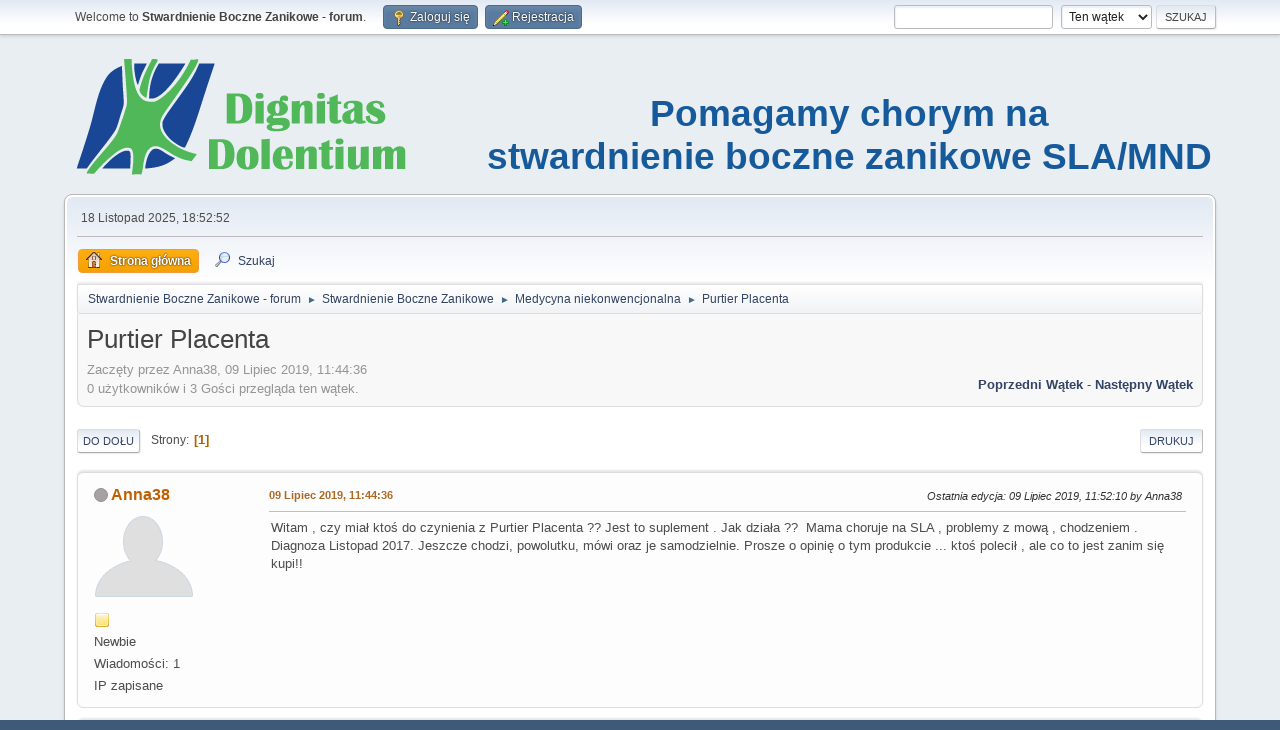

--- FILE ---
content_type: text/html; charset=UTF-8
request_url: https://mnd.pl/forum/index.php/topic,9726.msg50595.html?PHPSESSID=e1f30e060ccc2e8ae953344e37b3e144
body_size: 61343
content:
<!DOCTYPE html>
<html lang="pl-PL">
<head>
	<meta charset="UTF-8">
	<link rel="stylesheet" href="https://mnd.pl/forum/Themes/default/css/minified_a0230f653326c14d0906aaaffcb20332.css?smf216_1753110384">
	<style>
	img.avatar { max-width: 100px !important; max-height: 150px !important; }
	
	.postarea .bbc_img, .list_posts .bbc_img, .post .inner .bbc_img, form#reported_posts .bbc_img, #preview_body .bbc_img { max-width: min(100%,800px); }
	
	</style>
	<script>
		var smf_theme_url = "https://mnd.pl/forum/Themes/default";
		var smf_default_theme_url = "https://mnd.pl/forum/Themes/default";
		var smf_images_url = "https://mnd.pl/forum/Themes/default/images";
		var smf_smileys_url = "https://mnd.pl/forum/Smileys";
		var smf_smiley_sets = "classic,LightB,aaron,akyhne,fugue,alienine,default";
		var smf_smiley_sets_default = "classic";
		var smf_avatars_url = "https://mnd.pl/forum/avatars";
		var smf_scripturl = "https://mnd.pl/forum/index.php?PHPSESSID=e1f30e060ccc2e8ae953344e37b3e144&amp;";
		var smf_iso_case_folding = false;
		var smf_charset = "UTF-8";
		var smf_session_id = "79989bcd8abc56911a49b599ecbc5aa9";
		var smf_session_var = "cc0bdb33be3";
		var smf_member_id = 0;
		var ajax_notification_text = 'Ładowanie...';
		var help_popup_heading_text = 'Zagubiłeś się? Pozwól mi wyjaśnić:';
		var banned_text = 'Przepraszamy Gość, zostałeś zbanowany na tym forum!';
		var smf_txt_expand = 'Rozwiń';
		var smf_txt_shrink = 'Zwiń';
		var smf_collapseAlt = 'Ukryj';
		var smf_expandAlt = 'Pokaż';
		var smf_quote_expand = false;
		var allow_xhjr_credentials = false;
	</script>
	<script src="https://ajax.googleapis.com/ajax/libs/jquery/3.6.3/jquery.min.js"></script>
	<script src="https://mnd.pl/forum/Themes/default/scripts/jquery.sceditor.bbcode.min.js?smf216_1753110384"></script>
	<script src="https://mnd.pl/forum/Themes/default/scripts/minified_aac8bf015985ae78de91aebb92fa9b0d.js?smf216_1753110384"></script>
	<script src="https://mnd.pl/forum/Themes/default/scripts/minified_dffe637d1b474ace3ff9727e27605f2f.js?smf216_1753110384" defer></script>
	<script>
		var smf_smileys_url = 'https://mnd.pl/forum/Smileys/classic';
		var bbc_quote_from = 'Cytat';
		var bbc_quote = 'Cytat';
		var bbc_search_on = 'w';
	var smf_you_sure ='Na pewno chcesz to zrobić?';
	</script>
	<title>Purtier Placenta </title>
	<meta name="viewport" content="width=device-width, initial-scale=1">
	<meta property="og:site_name" content="Stwardnienie Boczne Zanikowe - forum">
	<meta property="og:title" content="Purtier Placenta ">
	<meta name="keywords" content="SLA, MND, Stwardnienie, Zanikowe, Boczne">
	<meta property="og:url" content="https://mnd.pl/forum/index.php/topic,9726.0.html?PHPSESSID=e1f30e060ccc2e8ae953344e37b3e144">
	<meta property="og:description" content="Witam , czy miał ktoś do czynienia z Purtier Placenta ?? Jest to suplement .">
	<meta name="description" content="Witam , czy miał ktoś do czynienia z Purtier Placenta ?? Jest to suplement .">
	<meta name="theme-color" content="#557EA0">
	<meta name="robots" content="noindex">
	<link rel="canonical" href="https://mnd.pl/forum/index.php?topic=9726.0">
	<link rel="help" href="https://mnd.pl/forum/index.php?PHPSESSID=e1f30e060ccc2e8ae953344e37b3e144&amp;action=help">
	<link rel="contents" href="https://mnd.pl/forum/index.php?PHPSESSID=e1f30e060ccc2e8ae953344e37b3e144&amp;">
	<link rel="search" href="https://mnd.pl/forum/index.php?PHPSESSID=e1f30e060ccc2e8ae953344e37b3e144&amp;action=search">
	<link rel="alternate" type="application/rss+xml" title="Stwardnienie Boczne Zanikowe - forum - RSS" href="https://mnd.pl/forum/index.php?PHPSESSID=e1f30e060ccc2e8ae953344e37b3e144&amp;action=.xml;type=rss2;board=12">
	<link rel="alternate" type="application/atom+xml" title="Stwardnienie Boczne Zanikowe - forum - Atom" href="https://mnd.pl/forum/index.php?PHPSESSID=e1f30e060ccc2e8ae953344e37b3e144&amp;action=.xml;type=atom;board=12">
	<link rel="index" href="https://mnd.pl/forum/index.php/board,12.0.html?PHPSESSID=e1f30e060ccc2e8ae953344e37b3e144"><script type="text/javascript">
        var ct_date = new Date(), 
            ctTimeMs = new Date().getTime(),
            ctMouseEventTimerFlag = true, //Reading interval flag
            ctMouseData = [],
            ctMouseDataCounter = 0;

        function ctSetCookie(c_name, value) {
            document.cookie = c_name + "=" + encodeURIComponent(value) + "; path=/";
        }
        ctSetCookie("ct_ps_timestamp", Math.floor(new Date().getTime()/1000));
        ctSetCookie("ct_fkp_timestamp", "0");
        ctSetCookie("ct_pointer_data", "0");
        ctSetCookie("ct_timezone", "0");

        setTimeout(function(){
            ctSetCookie("ct_checkjs", "425101802");
            ctSetCookie("ct_timezone", ct_date.getTimezoneOffset()/60*(-1));
        },1000);

        //Writing first key press timestamp
        var ctFunctionFirstKey = function output(event){
            var KeyTimestamp = Math.floor(new Date().getTime()/1000);
            ctSetCookie("ct_fkp_timestamp", KeyTimestamp);
            ctKeyStopStopListening();
        }

        //Reading interval
        var ctMouseReadInterval = setInterval(function(){
            ctMouseEventTimerFlag = true;
        }, 150);
            
        //Writting interval
        var ctMouseWriteDataInterval = setInterval(function(){
            ctSetCookie("ct_pointer_data", JSON.stringify(ctMouseData));
        }, 1200);

        //Logging mouse position each 150 ms
        var ctFunctionMouseMove = function output(event){
            if(ctMouseEventTimerFlag == true){
                
                ctMouseData.push([
                    Math.round(event.pageY),
                    Math.round(event.pageX),
                    Math.round(new Date().getTime() - ctTimeMs)
                ]);
                
                ctMouseDataCounter++;
                ctMouseEventTimerFlag = false;
                if(ctMouseDataCounter >= 100){
                    ctMouseStopData();
                }
            }
        }

        //Stop mouse observing function
        function ctMouseStopData(){
            if(typeof window.addEventListener == "function"){
                window.removeEventListener("mousemove", ctFunctionMouseMove);
            }else{
                window.detachEvent("onmousemove", ctFunctionMouseMove);
            }
            clearInterval(ctMouseReadInterval);
            clearInterval(ctMouseWriteDataInterval);                
        }

        //Stop key listening function
        function ctKeyStopStopListening(){
            if(typeof window.addEventListener == "function"){
                window.removeEventListener("mousedown", ctFunctionFirstKey);
                window.removeEventListener("keydown", ctFunctionFirstKey);
            }else{
                window.detachEvent("mousedown", ctFunctionFirstKey);
                window.detachEvent("keydown", ctFunctionFirstKey);
            }
        }

        if(typeof window.addEventListener == "function"){
            window.addEventListener("mousemove", ctFunctionMouseMove);
            window.addEventListener("mousedown", ctFunctionFirstKey);
            window.addEventListener("keydown", ctFunctionFirstKey);
        }else{
            window.attachEvent("onmousemove", ctFunctionMouseMove);
            window.attachEvent("mousedown", ctFunctionFirstKey);
            window.attachEvent("keydown", ctFunctionFirstKey);
        }
    </script>
		<script async src="https://www.googletagmanager.com/gtag/js?id='G-S1ERZ3967X'"></script>
		<script>
			window.dataLayer = window.dataLayer || [];
			function gtag(){dataLayer.push(arguments);}
			gtag('js', new Date());

			gtag('config',  'G-S1ERZ3967X');
		</script>
	<link rel="sitemap" type="application/xml" title="Sitemap" href="https://mnd.pl/forum/sitemap.xml">
</head>
<body id="chrome" class="action_messageindex board_12">
<div id="footerfix">
	<div id="top_section">
		<div class="inner_wrap">
			<ul class="floatleft" id="top_info">
				<li class="welcome">
					Welcome to <strong>Stwardnienie Boczne Zanikowe - forum</strong>.
				</li>
				<li class="button_login">
					<a href="https://mnd.pl/forum/index.php?PHPSESSID=e1f30e060ccc2e8ae953344e37b3e144&amp;action=login" class="open" onclick="return reqOverlayDiv(this.href, 'Zaloguj się', 'login');">
						<span class="main_icons login"></span>
						<span class="textmenu">Zaloguj się</span>
					</a>
				</li>
				<li class="button_signup">
					<a href="https://mnd.pl/forum/index.php?PHPSESSID=e1f30e060ccc2e8ae953344e37b3e144&amp;action=signup" class="open">
						<span class="main_icons regcenter"></span>
						<span class="textmenu">Rejestracja</span>
					</a>
				</li>
			</ul>
			<form id="search_form" class="floatright" action="https://mnd.pl/forum/index.php?PHPSESSID=e1f30e060ccc2e8ae953344e37b3e144&amp;action=search2" method="post" accept-charset="UTF-8">
				<input type="search" name="search" value="">&nbsp;
				<select name="search_selection">
					<option value="all">Całe Forum </option>
					<option value="topic" selected>Ten wątek</option>
					<option value="board">To forum</option>
				</select>
				<input type="hidden" name="sd_topic" value="9726">
				<input type="submit" name="search2" value="Szukaj" class="button">
				<input type="hidden" name="advanced" value="0">
			</form>
		</div><!-- .inner_wrap -->
	</div><!-- #top_section -->
	<div id="header">
		<h1 class="forumtitle">
			<a id="top" href="https://mnd.pl/forum/index.php?PHPSESSID=e1f30e060ccc2e8ae953344e37b3e144&amp;"><img src="https://mnd.pl/wp-content/themes/mnd/img/logo.png" alt="Stwardnienie Boczne Zanikowe - forum"></a>
		</h1>
		<div id="siteslogan">Pomagamy chorym na <br/>stwardnienie boczne zanikowe SLA/MND</div>
	</div>
	<div id="wrapper">
		<div id="upper_section">
			<div id="inner_section">
				<div id="inner_wrap" class="hide_720">
					<div class="user">
						<time datetime="2025-11-18T17:52:52Z">18 Listopad 2025, 18:52:52</time>
					</div>
				</div>
				<a class="mobile_user_menu">
					<span class="menu_icon"></span>
					<span class="text_menu">Menu główne</span>
				</a>
				<div id="main_menu">
					<div id="mobile_user_menu" class="popup_container">
						<div class="popup_window description">
							<div class="popup_heading">Menu główne
								<a href="javascript:void(0);" class="main_icons hide_popup"></a>
							</div>
							
					<ul class="dropmenu menu_nav">
						<li class="button_home">
							<a class="active" href="https://mnd.pl/forum/index.php?PHPSESSID=e1f30e060ccc2e8ae953344e37b3e144&amp;">
								<span class="main_icons home"></span><span class="textmenu">Strona główna</span>
							</a>
						</li>
						<li class="button_search">
							<a href="https://mnd.pl/forum/index.php?PHPSESSID=e1f30e060ccc2e8ae953344e37b3e144&amp;action=search">
								<span class="main_icons search"></span><span class="textmenu">Szukaj</span>
							</a>
						</li>
					</ul><!-- .menu_nav -->
						</div>
					</div>
				</div>
				<div class="navigate_section">
					<ul>
						<li>
							<a href="https://mnd.pl/forum/index.php?PHPSESSID=e1f30e060ccc2e8ae953344e37b3e144&amp;"><span>Stwardnienie Boczne Zanikowe - forum</span></a>
						</li>
						<li>
							<span class="dividers"> &#9658; </span>
							<a href="https://mnd.pl/forum/index.php?PHPSESSID=e1f30e060ccc2e8ae953344e37b3e144&amp;#c1"><span>Stwardnienie Boczne Zanikowe</span></a>
						</li>
						<li>
							<span class="dividers"> &#9658; </span>
							<a href="https://mnd.pl/forum/index.php/board,12.0.html?PHPSESSID=e1f30e060ccc2e8ae953344e37b3e144"><span>Medycyna niekonwencjonalna </span></a>
						</li>
						<li class="last">
							<span class="dividers"> &#9658; </span>
							<a href="https://mnd.pl/forum/index.php/topic,9726.0.html?PHPSESSID=e1f30e060ccc2e8ae953344e37b3e144"><span>Purtier Placenta </span></a>
						</li>
					</ul>
				</div><!-- .navigate_section -->
			</div><!-- #inner_section -->
		</div><!-- #upper_section -->
		<div id="content_section">
			<div id="main_content_section">
		<div id="display_head" class="information">
			<h2 class="display_title">
				<span id="top_subject">Purtier Placenta </span>
			</h2>
			<p>Zaczęty przez Anna38, 09 Lipiec 2019, 11:44:36</p>
			<span class="nextlinks floatright"><a href="https://mnd.pl/forum/index.php/topic,9726.0/prev_next,prev.html?PHPSESSID=e1f30e060ccc2e8ae953344e37b3e144#new">Poprzedni wątek</a> - <a href="https://mnd.pl/forum/index.php/topic,9726.0/prev_next,next.html?PHPSESSID=e1f30e060ccc2e8ae953344e37b3e144#new">Następny wątek</a></span>
			<p>0 użytkowników i 3 Gości przegląda ten wątek.
			</p>
		</div><!-- #display_head -->
		
		<div class="pagesection top">
			
		<div class="buttonlist floatright">
			
				<a class="button button_strip_print" href="https://mnd.pl/forum/index.php?PHPSESSID=e1f30e060ccc2e8ae953344e37b3e144&amp;action=printpage;topic=9726.0"  rel="nofollow">Drukuj</a>
		</div>
			 
			<div class="pagelinks floatleft">
				<a href="#bot" class="button">Do dołu</a>
				<span class="pages">Strony</span><span class="current_page">1</span> 
			</div>
		<div class="mobile_buttons floatright">
			<a class="button mobile_act">Akcje użytkownika</a>
			
		</div>
		</div>
		<div id="forumposts">
			<form action="https://mnd.pl/forum/index.php?PHPSESSID=e1f30e060ccc2e8ae953344e37b3e144&amp;action=quickmod2;topic=9726.0" method="post" accept-charset="UTF-8" name="quickModForm" id="quickModForm" onsubmit="return oQuickModify.bInEditMode ? oQuickModify.modifySave('79989bcd8abc56911a49b599ecbc5aa9', 'cc0bdb33be3') : false">
				<div class="windowbg" id="msg48022">
					
					<div class="post_wrapper">
						<div class="poster">
							<h4>
								<span class="off" title="Offline"></span>
								<a href="https://mnd.pl/forum/index.php?PHPSESSID=e1f30e060ccc2e8ae953344e37b3e144&amp;action=profile;u=16359" title="Zobacz profil Anna38">Anna38</a>
							</h4>
							<ul class="user_info">
								<li class="avatar">
									<a href="https://mnd.pl/forum/index.php?PHPSESSID=e1f30e060ccc2e8ae953344e37b3e144&amp;action=profile;u=16359"><img class="avatar" src="https://mnd.pl/forum/avatars/default.png" alt=""></a>
								</li>
								<li class="icons"><img src="https://mnd.pl/forum/Themes/default/images/membericons/icon.png" alt="*"></li>
								<li class="postgroup">Newbie</li>
								<li class="postcount">Wiadomości: 1</li>
								<li class="profile">
									<ol class="profile_icons">
									</ol>
								</li><!-- .profile -->
								<li class="poster_ip">IP zapisane</li>
							</ul>
						</div><!-- .poster -->
						<div class="postarea">
							<div class="keyinfo">
								<div id="subject_48022" class="subject_title subject_hidden">
									<a href="https://mnd.pl/forum/index.php?PHPSESSID=e1f30e060ccc2e8ae953344e37b3e144&amp;msg=48022" rel="nofollow">Purtier Placenta </a>
								</div>
								
								<div class="postinfo">
									<span class="messageicon"  style="position: absolute; z-index: -1;">
										<img src="https://mnd.pl/forum/Themes/default/images/post/xx.png" alt="">
									</span>
									<a href="https://mnd.pl/forum/index.php?PHPSESSID=e1f30e060ccc2e8ae953344e37b3e144&amp;msg=48022" rel="nofollow" title="Purtier Placenta " class="smalltext">09 Lipiec 2019, 11:44:36</a>
									<span class="spacer"></span>
									<span class="smalltext modified floatright mvisible" id="modified_48022"><span class="lastedit">Ostatnia edycja</span>: 09 Lipiec 2019, 11:52:10 by Anna38
									</span>
								</div>
								<div id="msg_48022_quick_mod"></div>
							</div><!-- .keyinfo -->
							<div class="post">
								<div class="inner" data-msgid="48022" id="msg_48022">
									Witam , czy miał ktoś do czynienia z Purtier Placenta ?? Jest to suplement . Jak działa ??&nbsp; Mama choruje na SLA , problemy z mową , chodzeniem . Diagnoza Listopad 2017. Jeszcze chodzi, powolutku, mówi oraz je samodzielnie. Prosze o opinię o tym produkcie ... ktoś polecił , ale co to jest zanim się kupi!!
								</div>
							</div><!-- .post -->
							<div class="under_message">
							</div><!-- .under_message -->
						</div><!-- .postarea -->
						<div class="moderatorbar">
						</div><!-- .moderatorbar -->
					</div><!-- .post_wrapper -->
				</div><!-- $message[css_class] -->
				<hr class="post_separator">
				<div class="windowbg" id="msg48286">
					
					
					<div class="post_wrapper">
						<div class="poster">
							<h4>
								<span class="off" title="Offline"></span>
								<a href="https://mnd.pl/forum/index.php?PHPSESSID=e1f30e060ccc2e8ae953344e37b3e144&amp;action=profile;u=17985" title="Zobacz profil rafiksq">rafiksq</a>
							</h4>
							<ul class="user_info">
								<li class="avatar">
									<a href="https://mnd.pl/forum/index.php?PHPSESSID=e1f30e060ccc2e8ae953344e37b3e144&amp;action=profile;u=17985"><img class="avatar" src="https://mnd.pl/forum/avatars/default.png" alt=""></a>
								</li>
								<li class="icons"><img src="https://mnd.pl/forum/Themes/default/images/membericons/icon.png" alt="*"><img src="https://mnd.pl/forum/Themes/default/images/membericons/icon.png" alt="*"><img src="https://mnd.pl/forum/Themes/default/images/membericons/icon.png" alt="*"></li>
								<li class="postgroup">Full Member</li>
								<li class="postcount">Wiadomości: 60</li>
								<li class="profile">
									<ol class="profile_icons">
									</ol>
								</li><!-- .profile -->
								<li class="poster_ip">IP zapisane</li>
							</ul>
						</div><!-- .poster -->
						<div class="postarea">
							<div class="keyinfo">
								<div id="subject_48286" class="subject_title subject_hidden">
									<a href="https://mnd.pl/forum/index.php?PHPSESSID=e1f30e060ccc2e8ae953344e37b3e144&amp;msg=48286" rel="nofollow">Odp: Purtier Placenta </a>
								</div>
								<span class="page_number floatright">#1</span>
								<div class="postinfo">
									<span class="messageicon"  style="position: absolute; z-index: -1;">
										<img src="https://mnd.pl/forum/Themes/default/images/post/xx.png" alt="">
									</span>
									<a href="https://mnd.pl/forum/index.php?PHPSESSID=e1f30e060ccc2e8ae953344e37b3e144&amp;msg=48286" rel="nofollow" title="Odpowiedź #1 - Odp: Purtier Placenta " class="smalltext">11 Wrzesień 2019, 13:54:06</a>
									<span class="spacer"></span>
									<span class="smalltext modified floatright" id="modified_48286">
									</span>
								</div>
								<div id="msg_48286_quick_mod"></div>
							</div><!-- .keyinfo -->
							<div class="post">
								<div class="inner" data-msgid="48286" id="msg_48286">
									<a href="https://purtier.global/" class="bbc_link" target="_blank" rel="noopener">https://purtier.global/</a><br><br>Po składzie widać, że dobry produkt. Coraz więcej pisze się o komórkach macierzystych pozyskiwanych z rogów jelenia, które są jednym z nielicznych organów, które szynko się odbudowują. Polifenol jabłkowy ostatnio coś czytałem, że pomaga zregenerować organizm. Ogólnie po składzie widać, że produkt powinien pomóc na odbudowę flory w jelitach i regenerację narządów. Ale nie znalazłem ceny.
								</div>
							</div><!-- .post -->
							<div class="under_message">
							</div><!-- .under_message -->
						</div><!-- .postarea -->
						<div class="moderatorbar">
						</div><!-- .moderatorbar -->
					</div><!-- .post_wrapper -->
				</div><!-- $message[css_class] -->
				<hr class="post_separator">
				<div class="windowbg" id="msg48294">
					
					
					<div class="post_wrapper">
						<div class="poster">
							<h4>
								<span class="off" title="Offline"></span>
								<a href="https://mnd.pl/forum/index.php?PHPSESSID=e1f30e060ccc2e8ae953344e37b3e144&amp;action=profile;u=18367" title="Zobacz profil moni_kowalska">moni_kowalska</a>
							</h4>
							<ul class="user_info">
								<li class="avatar">
									<a href="https://mnd.pl/forum/index.php?PHPSESSID=e1f30e060ccc2e8ae953344e37b3e144&amp;action=profile;u=18367"><img class="avatar" src="https://mnd.pl/forum/avatars/default.png" alt=""></a>
								</li>
								<li class="icons"><img src="https://mnd.pl/forum/Themes/default/images/membericons/icon.png" alt="*"><img src="https://mnd.pl/forum/Themes/default/images/membericons/icon.png" alt="*"><img src="https://mnd.pl/forum/Themes/default/images/membericons/icon.png" alt="*"></li>
								<li class="postgroup">Full Member</li>
								<li class="postcount">Wiadomości: 85</li>
								<li class="profile">
									<ol class="profile_icons">
									</ol>
								</li><!-- .profile -->
								<li class="poster_ip">IP zapisane</li>
							</ul>
						</div><!-- .poster -->
						<div class="postarea">
							<div class="keyinfo">
								<div id="subject_48294" class="subject_title subject_hidden">
									<a href="https://mnd.pl/forum/index.php?PHPSESSID=e1f30e060ccc2e8ae953344e37b3e144&amp;msg=48294" rel="nofollow">Odp: Purtier Placenta </a>
								</div>
								<span class="page_number floatright">#2</span>
								<div class="postinfo">
									<span class="messageicon"  style="position: absolute; z-index: -1;">
										<img src="https://mnd.pl/forum/Themes/default/images/post/xx.png" alt="">
									</span>
									<a href="https://mnd.pl/forum/index.php?PHPSESSID=e1f30e060ccc2e8ae953344e37b3e144&amp;msg=48294" rel="nofollow" title="Odpowiedź #2 - Odp: Purtier Placenta " class="smalltext">19 Wrzesień 2019, 11:18:29</a>
									<span class="spacer"></span>
									<span class="smalltext modified floatright" id="modified_48294">
									</span>
								</div>
								<div id="msg_48294_quick_mod"></div>
							</div><!-- .keyinfo -->
							<div class="post">
								<div class="inner" data-msgid="48294" id="msg_48294">
									Ja bym się wstrzymała. Nas też jedna pani usilnie namawia, ale po pierwsze, to MLM (co już baaaaaardzo mocno podważa wiarygodność produktu), po drugie opinie w internecie są kiepskie, a po trzecie, nie znamy jeszcze w Polsce przypadków długotrwałego stosowania tego. Ale znam panią, która zaczęła stosować w tamtym tygodniu, więc może będę coś wiedzieć za jakiś czas. Ale gdybym miała to podać osobie bliskiej i jeszcze za tak ciężką kasę to muszę być do tego w 100% przekonana. A nie jestem. Jakby to było takie dobre to dużo ludzi by o tym mówiło, a u nas jakoś mało kto o tym słyszał.. Może to być wina tego, że u nas jest to dopiero dostępne od kwietnia tego roku. Ja bym poczekała na spokojnie, myślę, że jest mnóstwo innych, lepszych produktów, które warto ogarnąć.
								</div>
							</div><!-- .post -->
							<div class="under_message">
							</div><!-- .under_message -->
						</div><!-- .postarea -->
						<div class="moderatorbar">
						</div><!-- .moderatorbar -->
					</div><!-- .post_wrapper -->
				</div><!-- $message[css_class] -->
				<hr class="post_separator">
				<div class="windowbg" id="msg49435">
					
					
					<div class="post_wrapper">
						<div class="poster">
							<h4>
								<span class="off" title="Offline"></span>
								<a href="https://mnd.pl/forum/index.php?PHPSESSID=e1f30e060ccc2e8ae953344e37b3e144&amp;action=profile;u=18702" title="Zobacz profil Wojciech 48">Wojciech 48</a>
							</h4>
							<ul class="user_info">
								<li class="avatar">
									<a href="https://mnd.pl/forum/index.php?PHPSESSID=e1f30e060ccc2e8ae953344e37b3e144&amp;action=profile;u=18702"><img class="avatar" src="https://mnd.pl/forum/avatars/default.png" alt=""></a>
								</li>
								<li class="icons"><img src="https://mnd.pl/forum/Themes/default/images/membericons/icon.png" alt="*"></li>
								<li class="postgroup">Newbie</li>
								<li class="postcount">Wiadomości: 1</li>
								<li class="im_icons">
									<ol>
										<li class="custom cust_gender"><span class=" main_icons gender_0" title="Male"></span></li>
									</ol>
								</li>
								<li class="profile">
									<ol class="profile_icons">
									</ol>
								</li><!-- .profile -->
								<li class="poster_ip">IP zapisane</li>
							</ul>
						</div><!-- .poster -->
						<div class="postarea">
							<div class="keyinfo">
								<div id="subject_49435" class="subject_title subject_hidden">
									<a href="https://mnd.pl/forum/index.php?PHPSESSID=e1f30e060ccc2e8ae953344e37b3e144&amp;msg=49435" rel="nofollow">Odp: Purtier Placenta </a>
								</div>
								<span class="page_number floatright">#3</span>
								<div class="postinfo">
									<span class="messageicon"  style="position: absolute; z-index: -1;">
										<img src="https://mnd.pl/forum/Themes/default/images/post/xx.png" alt="">
									</span>
									<a href="https://mnd.pl/forum/index.php?PHPSESSID=e1f30e060ccc2e8ae953344e37b3e144&amp;msg=49435" rel="nofollow" title="Odpowiedź #3 - Odp: Purtier Placenta " class="smalltext">23 Październik 2020, 09:54:38</a>
									<span class="spacer"></span>
									<span class="smalltext modified floatright" id="modified_49435">
									</span>
								</div>
								<div id="msg_49435_quick_mod"></div>
							</div><!-- .keyinfo -->
							<div class="post">
								<div class="inner" data-msgid="49435" id="msg_49435">
									Szanowna Pani , Purtier Placenta nie jest cudownym lekiem na wszystko a wysokiej klasy suplementem a wręcz żywnością funkcjonalną. Zacznijmy od tego, że większość chorób powstaje w wyniku obumierania naszych komórek macierzystych, ich mutacji i zainfekowania toksynami i patogenami. Podstawą każdej terapii jest oczyszczenie organizmu z toksyn, metali ciężkich i pasożytów. W dalszej kolejności organizm wymaga stymulacji do właściwego funkcjonowania na co składa się cały proces rehabilitacyjny a w dalszej części &quot;odżywianie&quot; Całość musi być ze sobą spójna i synergiczna. Purtier Placenta to &quot;paliwo&quot; najwyższej jakości dla naszych komórek macierzystych, dostarcza minerały, pierwiastki i odpowiednie wartości odżywcze dla naszego organizmu, bez tego sama stymulacja i oczyszczenie nie wiele da. Do funkcjonowania jest potrzebna energia a ona bierze się z pożywienia, które dzisiaj jest jakie jest. Produkt owszem jest rozprowadzany w systemie MLM, jeżeli trafi Pani na odpowiedniego konsultanta to przedstawi produkt w podobny sposób do mojego opisu. Pani w Aptece z całym szacunkiem ale sprzedaje to co przepisze lekarz albo to o co klient poprosi. A forma ? Ja się przekonałem po 20 latach w biznesie tradycyjny, że jest to najlepsza forma sprzedaży jaką opracował człowiek. To tylko trzeba zrozumieć. Z poważaniem Wojciech C<br>
								</div>
							</div><!-- .post -->
							<div class="under_message">
							</div><!-- .under_message -->
						</div><!-- .postarea -->
						<div class="moderatorbar">
						</div><!-- .moderatorbar -->
					</div><!-- .post_wrapper -->
				</div><!-- $message[css_class] -->
				<hr class="post_separator">
				<div class="windowbg" id="msg49841">
					
					
					<div class="post_wrapper">
						<div class="poster">
							<h4>
								<span class="off" title="Offline"></span>
								<a href="https://mnd.pl/forum/index.php?PHPSESSID=e1f30e060ccc2e8ae953344e37b3e144&amp;action=profile;u=18908" title="Zobacz profil Grześ">Grześ</a>
							</h4>
							<ul class="user_info">
								<li class="avatar">
									<a href="https://mnd.pl/forum/index.php?PHPSESSID=e1f30e060ccc2e8ae953344e37b3e144&amp;action=profile;u=18908"><img class="avatar" src="https://mnd.pl/forum/avatars/default.png" alt=""></a>
								</li>
								<li class="icons"><img src="https://mnd.pl/forum/Themes/default/images/membericons/icon.png" alt="*"></li>
								<li class="postgroup">Newbie</li>
								<li class="postcount">Wiadomości: 1</li>
								<li class="im_icons">
									<ol>
										<li class="custom cust_gender"><span class=" main_icons gender_0" title="None"></span></li>
									</ol>
								</li>
								<li class="profile">
									<ol class="profile_icons">
									</ol>
								</li><!-- .profile -->
								<li class="poster_ip">IP zapisane</li>
							</ul>
						</div><!-- .poster -->
						<div class="postarea">
							<div class="keyinfo">
								<div id="subject_49841" class="subject_title subject_hidden">
									<a href="https://mnd.pl/forum/index.php?PHPSESSID=e1f30e060ccc2e8ae953344e37b3e144&amp;msg=49841" rel="nofollow">Odp: Purtier Placenta </a>
								</div>
								<span class="page_number floatright">#4</span>
								<div class="postinfo">
									<span class="messageicon"  style="position: absolute; z-index: -1;">
										<img src="https://mnd.pl/forum/Themes/default/images/post/xx.png" alt="">
									</span>
									<a href="https://mnd.pl/forum/index.php?PHPSESSID=e1f30e060ccc2e8ae953344e37b3e144&amp;msg=49841" rel="nofollow" title="Odpowiedź #4 - Odp: Purtier Placenta " class="smalltext">27 Listopad 2021, 18:08:40</a>
									<span class="spacer"></span>
									<span class="smalltext modified floatright" id="modified_49841">
									</span>
								</div>
								<div id="msg_49841_quick_mod"></div>
							</div><!-- .keyinfo -->
							<div class="post">
								<div class="inner" data-msgid="49841" id="msg_49841">
									Szanowny Panie Wojciechu C.<br>Widać ,że sprzedaje Pan ten produkt albo nie ma Pan kompletnie pojęcia czym są komórki macierzyste.Proszę się dokształcić.Obumierają wszystkie komórki&nbsp; nie tylko macierzyste a paliwo jak Pan to ująłeś jest dostarczane do wszystkich komórek.<br>Konkluzja jest taka ,że leczy się komórkami macierzystymi a nie leczy się komórek <a href="//macierzystych.na" class="bbc_link" target="_blank" rel="noopener">macierzystych.Na</a> spotkaniach sprzedający Purtier Placenta(nie chcę reklamować tej firmy)można usłyszeć,że ich produkt zawiera komórki macierzyste z łożyska płodowego jelenia i ta terapia była stosowana przez cesarzy chińskich już 100lat p.n.e.<br>Czy jeleń jest człowiekiem.Od kiedy martwe komórki podawane w pigułce mogą pomóc.Skąd cesarze chińscy mieli taką wiedzę o stosowaniu terapii współczesnej?Taką samą jaką Pan ma na ten temat komórek macierzystych.Purtier Placenta jest dobrym suplementem i niech tak zostanie.Po co w to włączać komórki macierzyste i mącić w umysłach ludzi,szukających ratunku dla swych bliskich.Ja szukając ratunku dla swojego umierającego dziecka na czerniaka spotkałem takich ludzi jak Pan nie mających wiedzy co sprzedają albo co gorszę robiących to z całym wyrachowaniem dla zysku.Pewnie zapłaciłbym duże pieniądze za proponowaną przez nich terapię gdybym nie spotkał po drodze mądrego lekarza,który mi to odradził.Po miesiącu od tego wydarzenia córka zmarła.Więc niech pan się zastanowi co reklamuje.
								</div>
							</div><!-- .post -->
							<div class="under_message">
							</div><!-- .under_message -->
						</div><!-- .postarea -->
						<div class="moderatorbar">
						</div><!-- .moderatorbar -->
					</div><!-- .post_wrapper -->
				</div><!-- $message[css_class] -->
				<hr class="post_separator">
				<div class="windowbg" id="msg50059">
					
					
					<div class="post_wrapper">
						<div class="poster">
							<h4>
								<span class="off" title="Offline"></span>
								<a href="https://mnd.pl/forum/index.php?PHPSESSID=e1f30e060ccc2e8ae953344e37b3e144&amp;action=profile;u=19043" title="Zobacz profil Gustaw">Gustaw</a>
							</h4>
							<ul class="user_info">
								<li class="avatar">
									<a href="https://mnd.pl/forum/index.php?PHPSESSID=e1f30e060ccc2e8ae953344e37b3e144&amp;action=profile;u=19043"><img class="avatar" src="https://mnd.pl/forum/avatars/default.png" alt=""></a>
								</li>
								<li class="icons"><img src="https://mnd.pl/forum/Themes/default/images/membericons/icon.png" alt="*"></li>
								<li class="postgroup">Newbie</li>
								<li class="postcount">Wiadomości: 2</li>
								<li class="im_icons">
									<ol>
										<li class="custom cust_gender"><span class=" main_icons gender_0" title="None"></span></li>
									</ol>
								</li>
								<li class="profile">
									<ol class="profile_icons">
									</ol>
								</li><!-- .profile -->
								<li class="poster_ip">IP zapisane</li>
							</ul>
						</div><!-- .poster -->
						<div class="postarea">
							<div class="keyinfo">
								<div id="subject_50059" class="subject_title subject_hidden">
									<a href="https://mnd.pl/forum/index.php?PHPSESSID=e1f30e060ccc2e8ae953344e37b3e144&amp;msg=50059" rel="nofollow">Odp: Purtier Placenta </a>
								</div>
								<span class="page_number floatright">#5</span>
								<div class="postinfo">
									<span class="messageicon"  style="position: absolute; z-index: -1;">
										<img src="https://mnd.pl/forum/Themes/default/images/post/xx.png" alt="">
									</span>
									<a href="https://mnd.pl/forum/index.php?PHPSESSID=e1f30e060ccc2e8ae953344e37b3e144&amp;msg=50059" rel="nofollow" title="Odpowiedź #5 - Odp: Purtier Placenta " class="smalltext">11 Lipiec 2022, 15:36:05</a>
									<span class="spacer"></span>
									<span class="smalltext modified floatright" id="modified_50059">
									</span>
								</div>
								<div id="msg_50059_quick_mod"></div>
							</div><!-- .keyinfo -->
							<div class="post">
								<div class="inner" data-msgid="50059" id="msg_50059">
									Witam . Mam pytanie odnośnie purtier placenta.&nbsp; Czy ktoś stosował dłużej?
								</div>
							</div><!-- .post -->
							<div class="under_message">
							</div><!-- .under_message -->
						</div><!-- .postarea -->
						<div class="moderatorbar">
						</div><!-- .moderatorbar -->
					</div><!-- .post_wrapper -->
				</div><!-- $message[css_class] -->
				<hr class="post_separator">
				<div class="windowbg" id="msg50060">
					
					
					<div class="post_wrapper">
						<div class="poster">
							<h4>
								<span class="off" title="Offline"></span>
								<a href="https://mnd.pl/forum/index.php?PHPSESSID=e1f30e060ccc2e8ae953344e37b3e144&amp;action=profile;u=19043" title="Zobacz profil Gustaw">Gustaw</a>
							</h4>
							<ul class="user_info">
								<li class="avatar">
									<a href="https://mnd.pl/forum/index.php?PHPSESSID=e1f30e060ccc2e8ae953344e37b3e144&amp;action=profile;u=19043"><img class="avatar" src="https://mnd.pl/forum/avatars/default.png" alt=""></a>
								</li>
								<li class="icons"><img src="https://mnd.pl/forum/Themes/default/images/membericons/icon.png" alt="*"></li>
								<li class="postgroup">Newbie</li>
								<li class="postcount">Wiadomości: 2</li>
								<li class="im_icons">
									<ol>
										<li class="custom cust_gender"><span class=" main_icons gender_0" title="None"></span></li>
									</ol>
								</li>
								<li class="profile">
									<ol class="profile_icons">
									</ol>
								</li><!-- .profile -->
								<li class="poster_ip">IP zapisane</li>
							</ul>
						</div><!-- .poster -->
						<div class="postarea">
							<div class="keyinfo">
								<div id="subject_50060" class="subject_title subject_hidden">
									<a href="https://mnd.pl/forum/index.php?PHPSESSID=e1f30e060ccc2e8ae953344e37b3e144&amp;msg=50060" rel="nofollow">Odp: Purtier Placenta </a>
								</div>
								<span class="page_number floatright">#6</span>
								<div class="postinfo">
									<span class="messageicon"  style="position: absolute; z-index: -1;">
										<img src="https://mnd.pl/forum/Themes/default/images/post/xx.png" alt="">
									</span>
									<a href="https://mnd.pl/forum/index.php?PHPSESSID=e1f30e060ccc2e8ae953344e37b3e144&amp;msg=50060" rel="nofollow" title="Odpowiedź #6 - Odp: Purtier Placenta " class="smalltext">11 Lipiec 2022, 15:40:18</a>
									<span class="spacer"></span>
									<span class="smalltext modified floatright" id="modified_50060">
									</span>
								</div>
								<div id="msg_50060_quick_mod"></div>
							</div><!-- .keyinfo -->
							<div class="post">
								<div class="inner" data-msgid="50060" id="msg_50060">
									Witam . Mam pytanie odnośnie purtier placenta.&nbsp; Czy ktoś stosował dłużej?
								</div>
							</div><!-- .post -->
							<div class="under_message">
							</div><!-- .under_message -->
						</div><!-- .postarea -->
						<div class="moderatorbar">
						</div><!-- .moderatorbar -->
					</div><!-- .post_wrapper -->
				</div><!-- $message[css_class] -->
				<hr class="post_separator">
				<div class="windowbg" id="msg50089">
					
					
					<div class="post_wrapper">
						<div class="poster">
							<h4>
								<span class="off" title="Offline"></span>
								<a href="https://mnd.pl/forum/index.php?PHPSESSID=e1f30e060ccc2e8ae953344e37b3e144&amp;action=profile;u=19054" title="Zobacz profil WiesławT">WiesławT</a>
							</h4>
							<ul class="user_info">
								<li class="avatar">
									<a href="https://mnd.pl/forum/index.php?PHPSESSID=e1f30e060ccc2e8ae953344e37b3e144&amp;action=profile;u=19054"><img class="avatar" src="https://mnd.pl/forum/avatars/default.png" alt=""></a>
								</li>
								<li class="icons"><img src="https://mnd.pl/forum/Themes/default/images/membericons/icon.png" alt="*"></li>
								<li class="postgroup">Newbie</li>
								<li class="postcount">Wiadomości: 1</li>
								<li class="im_icons">
									<ol>
										<li class="custom cust_gender"><span class=" main_icons gender_0" title="Male"></span></li>
									</ol>
								</li>
								<li class="profile">
									<ol class="profile_icons">
									</ol>
								</li><!-- .profile -->
								<li class="poster_ip">IP zapisane</li>
							</ul>
						</div><!-- .poster -->
						<div class="postarea">
							<div class="keyinfo">
								<div id="subject_50089" class="subject_title subject_hidden">
									<a href="https://mnd.pl/forum/index.php?PHPSESSID=e1f30e060ccc2e8ae953344e37b3e144&amp;msg=50089" rel="nofollow">Odp: Purtier Placenta </a>
								</div>
								<span class="page_number floatright">#7</span>
								<div class="postinfo">
									<span class="messageicon"  style="position: absolute; z-index: -1;">
										<img src="https://mnd.pl/forum/Themes/default/images/post/xx.png" alt="">
									</span>
									<a href="https://mnd.pl/forum/index.php?PHPSESSID=e1f30e060ccc2e8ae953344e37b3e144&amp;msg=50089" rel="nofollow" title="Odpowiedź #7 - Odp: Purtier Placenta " class="smalltext">15 Sierpień 2022, 12:55:00</a>
									<span class="spacer"></span>
									<span class="smalltext modified floatright" id="modified_50089">
									</span>
								</div>
								<div id="msg_50089_quick_mod"></div>
							</div><!-- .keyinfo -->
							<div class="post">
								<div class="inner" data-msgid="50089" id="msg_50089">
									Witam.<br>Ja stosowałem przy problemach ze stawami kolanowymi i ogólnym złym samopoczuciu organizmu, depresją i stanami lękowymi. <br>Po terapii problemy minęły i funkcjonuję normalnie. <br>Przy okazji poznałem wiele osób które również stosowały i stosują ten produkt. <br>Po doświadczeniach, wiem że jest to doskonałe rozwiązanie, dzięki któremu wiele osób odzyskało zdrowie
								</div>
							</div><!-- .post -->
							<div class="under_message">
							</div><!-- .under_message -->
						</div><!-- .postarea -->
						<div class="moderatorbar">
						</div><!-- .moderatorbar -->
					</div><!-- .post_wrapper -->
				</div><!-- $message[css_class] -->
				<hr class="post_separator">
				<div class="windowbg" id="msg50101">
					
					
					<div class="post_wrapper">
						<div class="poster">
							<h4>
								<span class="off" title="Offline"></span>
								<a href="https://mnd.pl/forum/index.php?PHPSESSID=e1f30e060ccc2e8ae953344e37b3e144&amp;action=profile;u=19058" title="Zobacz profil MarK">MarK</a>
							</h4>
							<ul class="user_info">
								<li class="avatar">
									<a href="https://mnd.pl/forum/index.php?PHPSESSID=e1f30e060ccc2e8ae953344e37b3e144&amp;action=profile;u=19058"><img class="avatar" src="https://mnd.pl/forum/avatars/default.png" alt=""></a>
								</li>
								<li class="icons"><img src="https://mnd.pl/forum/Themes/default/images/membericons/icon.png" alt="*"></li>
								<li class="postgroup">Newbie</li>
								<li class="postcount">Wiadomości: 1</li>
								<li class="im_icons">
									<ol>
										<li class="custom cust_gender"><span class=" main_icons gender_0" title="Male"></span></li>
									</ol>
								</li>
								<li class="profile">
									<ol class="profile_icons">
									</ol>
								</li><!-- .profile -->
								<li class="poster_ip">IP zapisane</li>
							</ul>
						</div><!-- .poster -->
						<div class="postarea">
							<div class="keyinfo">
								<div id="subject_50101" class="subject_title subject_hidden">
									<a href="https://mnd.pl/forum/index.php?PHPSESSID=e1f30e060ccc2e8ae953344e37b3e144&amp;msg=50101" rel="nofollow">Odp: Purtier Placenta </a>
								</div>
								<span class="page_number floatright">#8</span>
								<div class="postinfo">
									<span class="messageicon"  style="position: absolute; z-index: -1;">
										<img src="https://mnd.pl/forum/Themes/default/images/post/xx.png" alt="">
									</span>
									<a href="https://mnd.pl/forum/index.php?PHPSESSID=e1f30e060ccc2e8ae953344e37b3e144&amp;msg=50101" rel="nofollow" title="Odpowiedź #8 - Odp: Purtier Placenta " class="smalltext">21 Sierpień 2022, 14:57:14</a>
									<span class="spacer"></span>
									<span class="smalltext modified floatright mvisible" id="modified_50101"><span class="lastedit">Ostatnia edycja</span>: 21 Sierpień 2022, 15:37:54 by MarK
									</span>
								</div>
								<div id="msg_50101_quick_mod"></div>
							</div><!-- .keyinfo -->
							<div class="post">
								<div class="inner" data-msgid="50101" id="msg_50101">
									czy jest ktoś kto brał i nie pomoglo?<br><br>
								</div>
							</div><!-- .post -->
							<div class="under_message">
							</div><!-- .under_message -->
						</div><!-- .postarea -->
						<div class="moderatorbar">
						</div><!-- .moderatorbar -->
					</div><!-- .post_wrapper -->
				</div><!-- $message[css_class] -->
				<hr class="post_separator">
				<div class="windowbg" id="msg50544">
					
					
					<div class="post_wrapper">
						<div class="poster">
							<h4>
								<span class="off" title="Offline"></span>
								<a href="https://mnd.pl/forum/index.php?PHPSESSID=e1f30e060ccc2e8ae953344e37b3e144&amp;action=profile;u=19279" title="Zobacz profil Mesjasz">Mesjasz</a>
							</h4>
							<ul class="user_info">
								<li class="avatar">
									<a href="https://mnd.pl/forum/index.php?PHPSESSID=e1f30e060ccc2e8ae953344e37b3e144&amp;action=profile;u=19279"><img class="avatar" src="https://mnd.pl/forum/avatars/default.png" alt=""></a>
								</li>
								<li class="icons"><img src="https://mnd.pl/forum/Themes/default/images/membericons/icon.png" alt="*"></li>
								<li class="postgroup">Newbie</li>
								<li class="postcount">Wiadomości: 1</li>
								<li class="im_icons">
									<ol>
										<li class="custom cust_gender"><span class=" main_icons gender_0" title="None"></span></li>
									</ol>
								</li>
								<li class="profile">
									<ol class="profile_icons">
									</ol>
								</li><!-- .profile -->
								<li class="poster_ip">IP zapisane</li>
							</ul>
						</div><!-- .poster -->
						<div class="postarea">
							<div class="keyinfo">
								<div id="subject_50544" class="subject_title subject_hidden">
									<a href="https://mnd.pl/forum/index.php?PHPSESSID=e1f30e060ccc2e8ae953344e37b3e144&amp;msg=50544" rel="nofollow">Odp: Purtier Placenta </a>
								</div>
								<span class="page_number floatright">#9</span>
								<div class="postinfo">
									<span class="messageicon"  style="position: absolute; z-index: -1;">
										<img src="https://mnd.pl/forum/Themes/default/images/post/xx.png" alt="">
									</span>
									<a href="https://mnd.pl/forum/index.php?PHPSESSID=e1f30e060ccc2e8ae953344e37b3e144&amp;msg=50544" rel="nofollow" title="Odpowiedź #9 - Odp: Purtier Placenta " class="smalltext">04 Marzec 2024, 13:40:18</a>
									<span class="spacer"></span>
									<span class="smalltext modified floatright" id="modified_50544">
									</span>
								</div>
								<div id="msg_50544_quick_mod"></div>
							</div><!-- .keyinfo -->
							<div class="post">
								<div class="inner" data-msgid="50544" id="msg_50544">
									Jak ktoś nie ma co z gotówką robić to niech kupuje. Po całej kuracji nic nie pomogło. Powiedziano mi,że za małe dawki przyjmowałem i nie popijałem wodą przegotowaną, więc stwierdziłem, że podejmę jeszcze jedną próbę i według zaleceń stosowałem aż 8 tabletek popijając tylko przegotowaną wodą. Po takiej kuracji nadal brak efektów zaś stwierdzono,że dawka jest zbyt mała.Wtedy zrozumiałem, że odebrało mi mózg i dałem się naciągnąć na dwie kuracje, które aż tak mało nie kosztują. Wprowadzenie diety i zdrowego stylu życia postawiło mnie na nogi.
								</div>
							</div><!-- .post -->
							<div class="under_message">
							</div><!-- .under_message -->
						</div><!-- .postarea -->
						<div class="moderatorbar">
						</div><!-- .moderatorbar -->
					</div><!-- .post_wrapper -->
				</div><!-- $message[css_class] -->
				<hr class="post_separator">
				<div class="windowbg" id="msg50595">
					
					<a id="new"></a>
					<div class="post_wrapper">
						<div class="poster">
							<h4>
								<span class="off" title="Offline"></span>
								<a href="https://mnd.pl/forum/index.php?PHPSESSID=e1f30e060ccc2e8ae953344e37b3e144&amp;action=profile;u=19320" title="Zobacz profil Andrzej">Andrzej</a>
							</h4>
							<ul class="user_info">
								<li class="avatar">
									<a href="https://mnd.pl/forum/index.php?PHPSESSID=e1f30e060ccc2e8ae953344e37b3e144&amp;action=profile;u=19320"><img class="avatar" src="https://mnd.pl/forum/avatars/default.png" alt=""></a>
								</li>
								<li class="icons"><img src="https://mnd.pl/forum/Themes/default/images/membericons/icon.png" alt="*"></li>
								<li class="postgroup">Newbie</li>
								<li class="postcount">Wiadomości: 1</li>
								<li class="im_icons">
									<ol>
										<li class="custom cust_gender"><span class=" main_icons gender_0" title="Male"></span></li>
									</ol>
								</li>
								<li class="profile">
									<ol class="profile_icons">
									</ol>
								</li><!-- .profile -->
								<li class="poster_ip">IP zapisane</li>
							</ul>
						</div><!-- .poster -->
						<div class="postarea">
							<div class="keyinfo">
								<div id="subject_50595" class="subject_title subject_hidden">
									<a href="https://mnd.pl/forum/index.php?PHPSESSID=e1f30e060ccc2e8ae953344e37b3e144&amp;msg=50595" rel="nofollow">Odp: Purtier Placenta </a>
								</div>
								<span class="page_number floatright">#10</span>
								<div class="postinfo">
									<span class="messageicon"  style="position: absolute; z-index: -1;">
										<img src="https://mnd.pl/forum/Themes/default/images/post/xx.png" alt="">
									</span>
									<a href="https://mnd.pl/forum/index.php?PHPSESSID=e1f30e060ccc2e8ae953344e37b3e144&amp;msg=50595" rel="nofollow" title="Odpowiedź #10 - Odp: Purtier Placenta " class="smalltext">06 Maj 2024, 13:14:42</a>
									<span class="spacer"></span>
									<span class="smalltext modified floatright" id="modified_50595">
									</span>
								</div>
								<div id="msg_50595_quick_mod"></div>
							</div><!-- .keyinfo -->
							<div class="post">
								<div class="inner" data-msgid="50595" id="msg_50595">
									<br>&quot;Jak ktoś nie ma co z gotówką robić to niech kupuje. Po całej kuracji nic nie pomogło&quot;. <br><br>A jak nie jest sekretem jaka dolegliwość czy jaki sukces chciał pan osiągnąć przyjmując Purtier?
								</div>
							</div><!-- .post -->
							<div class="under_message">
							</div><!-- .under_message -->
						</div><!-- .postarea -->
						<div class="moderatorbar">
						</div><!-- .moderatorbar -->
					</div><!-- .post_wrapper -->
				</div><!-- $message[css_class] -->
				<hr class="post_separator">
				<div class="windowbg" id="msg50737">
					
					
					<div class="post_wrapper">
						<div class="poster">
							<h4>
								<span class="off" title="Offline"></span>
								<a href="https://mnd.pl/forum/index.php?PHPSESSID=e1f30e060ccc2e8ae953344e37b3e144&amp;action=profile;u=19443" title="Zobacz profil Cate">Cate</a>
							</h4>
							<ul class="user_info">
								<li class="avatar">
									<a href="https://mnd.pl/forum/index.php?PHPSESSID=e1f30e060ccc2e8ae953344e37b3e144&amp;action=profile;u=19443"><img class="avatar" src="https://mnd.pl/forum/avatars/default.png" alt=""></a>
								</li>
								<li class="icons"><img src="https://mnd.pl/forum/Themes/default/images/membericons/icon.png" alt="*"></li>
								<li class="postgroup">Newbie</li>
								<li class="postcount">Wiadomości: 1</li>
								<li class="im_icons">
									<ol>
										<li class="custom cust_gender"><span class=" main_icons gender_0" title="None"></span></li>
									</ol>
								</li>
								<li class="profile">
									<ol class="profile_icons">
									</ol>
								</li><!-- .profile -->
								<li class="poster_ip">IP zapisane</li>
							</ul>
						</div><!-- .poster -->
						<div class="postarea">
							<div class="keyinfo">
								<div id="subject_50737" class="subject_title subject_hidden">
									<a href="https://mnd.pl/forum/index.php?PHPSESSID=e1f30e060ccc2e8ae953344e37b3e144&amp;msg=50737" rel="nofollow">Odp: Purtier Placenta </a>
								</div>
								<span class="page_number floatright">#11</span>
								<div class="postinfo">
									<span class="messageicon"  style="position: absolute; z-index: -1;">
										<img src="https://mnd.pl/forum/Themes/default/images/post/xx.png" alt="">
									</span>
									<a href="https://mnd.pl/forum/index.php?PHPSESSID=e1f30e060ccc2e8ae953344e37b3e144&amp;msg=50737" rel="nofollow" title="Odpowiedź #11 - Odp: Purtier Placenta " class="smalltext">30 Listopad 2024, 06:50:38</a>
									<span class="spacer"></span>
									<span class="smalltext modified floatright" id="modified_50737">
									</span>
								</div>
								<div id="msg_50737_quick_mod"></div>
							</div><!-- .keyinfo -->
							<div class="post">
								<div class="inner" data-msgid="50737" id="msg_50737">
									Zmagałam sie z problemem drożdżakòw.Leczyłam się ginekologicznie 20 lat .Była poprawa na trochè I znowu nawroty!!!Doszły problemy z jelitami , migreny ,a nawet stany depresyjne,nadczynność tarczycy.Już myślałam że mąż mnie zostawi bo zawsze byłam chora.Trafiłam na Purtier Placenta!!!❣️<br>1.Pierwszy mòj krok to było odrobaczenie organizmu,ktore trwało 2 tygodnie.<br>2.Po 6 miesiącach przyjmowania(wzięłam pożyczkè by kupić tą kurację) drożdżaki nie pojawiły siè!!!<br>Dieta pomaga mi utrzymać dalszy dobry stan zdrowia.Odżyłam.Jeszcze tylko bòle głowy mi dokuczają ale za to wszysko odpowiadają w dużym stopniu też jelita.<br>POLECAM PURTIER PLACENTA TYM&nbsp; OSOBOM KTÒRYCH ODPORNOŚĆ ORGANIZMU TRZEBA WZMOCNIĆ BY MIAŁ SIŁĘ POKONAĆ DOLEGLIWOŚCI,KTÒRE POWODUJĄ CHOROBĘ.
								</div>
							</div><!-- .post -->
							<div class="under_message">
							</div><!-- .under_message -->
						</div><!-- .postarea -->
						<div class="moderatorbar">
						</div><!-- .moderatorbar -->
					</div><!-- .post_wrapper -->
				</div><!-- $message[css_class] -->
				<hr class="post_separator">
				<div class="windowbg" id="msg50934">
					
					
					<div class="post_wrapper">
						<div class="poster">
							<h4>
								<span class="off" title="Offline"></span>
								<a href="https://mnd.pl/forum/index.php?PHPSESSID=e1f30e060ccc2e8ae953344e37b3e144&amp;action=profile;u=19565" title="Zobacz profil Tomasz.M">Tomasz.M</a>
							</h4>
							<ul class="user_info">
								<li class="avatar">
									<a href="https://mnd.pl/forum/index.php?PHPSESSID=e1f30e060ccc2e8ae953344e37b3e144&amp;action=profile;u=19565"><img class="avatar" src="https://mnd.pl/forum/avatars/default.png" alt=""></a>
								</li>
								<li class="icons"><img src="https://mnd.pl/forum/Themes/default/images/membericons/icon.png" alt="*"></li>
								<li class="postgroup">Newbie</li>
								<li class="postcount">Wiadomości: 1</li>
								<li class="im_icons">
									<ol>
										<li class="custom cust_gender"><span class=" main_icons gender_0" title="Male"></span></li>
									</ol>
								</li>
								<li class="profile">
									<ol class="profile_icons">
									</ol>
								</li><!-- .profile -->
								<li class="poster_ip">IP zapisane</li>
							</ul>
						</div><!-- .poster -->
						<div class="postarea">
							<div class="keyinfo">
								<div id="subject_50934" class="subject_title subject_hidden">
									<a href="https://mnd.pl/forum/index.php?PHPSESSID=e1f30e060ccc2e8ae953344e37b3e144&amp;msg=50934" rel="nofollow">Odp: Purtier Placenta </a>
								</div>
								<span class="page_number floatright">#12</span>
								<div class="postinfo">
									<span class="messageicon"  style="position: absolute; z-index: -1;">
										<img src="https://mnd.pl/forum/Themes/default/images/post/xx.png" alt="">
									</span>
									<a href="https://mnd.pl/forum/index.php?PHPSESSID=e1f30e060ccc2e8ae953344e37b3e144&amp;msg=50934" rel="nofollow" title="Odpowiedź #12 - Odp: Purtier Placenta " class="smalltext">21 Sierpień 2025, 12:38:04</a>
									<span class="spacer"></span>
									<span class="smalltext modified floatright" id="modified_50934">
									</span>
								</div>
								<div id="msg_50934_quick_mod"></div>
							</div><!-- .keyinfo -->
							<div class="post">
								<div class="inner" data-msgid="50934" id="msg_50934">
									Zakończyłem całą kurację Purtier Placenta i muszę przyznać, że jestem pozytywnie zaskoczony efektami. Mięśnie łydki – zarówno brzuchaty, jak i płaszczkowaty – wyraźnie się odbudowały i wzmocniły.<br>Jestem w szoku, jak dobrze to zadziałało na mój organizm.<br><br>Z pełnym przekonaniem mogę powiedzieć, że dla mnie Purtier Placenta naprawdę działa.<br>Polecam każdemu, kto zastanawia się nad tą kuracją.
								</div>
							</div><!-- .post -->
							<div class="under_message">
							</div><!-- .under_message -->
						</div><!-- .postarea -->
						<div class="moderatorbar">
						</div><!-- .moderatorbar -->
					</div><!-- .post_wrapper -->
				</div><!-- $message[css_class] -->
				<hr class="post_separator">
			</form>
		</div><!-- #forumposts -->
		<div class="pagesection">
			
		<div class="buttonlist floatright">
			
				<a class="button button_strip_print" href="https://mnd.pl/forum/index.php?PHPSESSID=e1f30e060ccc2e8ae953344e37b3e144&amp;action=printpage;topic=9726.0"  rel="nofollow">Drukuj</a>
		</div>
			 
			<div class="pagelinks floatleft">
				<a href="#main_content_section" class="button" id="bot">Do góry</a>
				<span class="pages">Strony</span><span class="current_page">1</span> 
			</div>
		<div class="mobile_buttons floatright">
			<a class="button mobile_act">Akcje użytkownika</a>
			
		</div>
		</div>
				<div class="navigate_section">
					<ul>
						<li>
							<a href="https://mnd.pl/forum/index.php?PHPSESSID=e1f30e060ccc2e8ae953344e37b3e144&amp;"><span>Stwardnienie Boczne Zanikowe - forum</span></a>
						</li>
						<li>
							<span class="dividers"> &#9658; </span>
							<a href="https://mnd.pl/forum/index.php?PHPSESSID=e1f30e060ccc2e8ae953344e37b3e144&amp;#c1"><span>Stwardnienie Boczne Zanikowe</span></a>
						</li>
						<li>
							<span class="dividers"> &#9658; </span>
							<a href="https://mnd.pl/forum/index.php/board,12.0.html?PHPSESSID=e1f30e060ccc2e8ae953344e37b3e144"><span>Medycyna niekonwencjonalna </span></a>
						</li>
						<li class="last">
							<span class="dividers"> &#9658; </span>
							<a href="https://mnd.pl/forum/index.php/topic,9726.0.html?PHPSESSID=e1f30e060ccc2e8ae953344e37b3e144"><span>Purtier Placenta </span></a>
						</li>
					</ul>
				</div><!-- .navigate_section -->
		<div id="moderationbuttons">
			
		</div>
		<div id="display_jump_to"></div>
		<div id="mobile_action" class="popup_container">
			<div class="popup_window description">
				<div class="popup_heading">
					Akcje użytkownika
					<a href="javascript:void(0);" class="main_icons hide_popup"></a>
				</div>
				
		<div class="buttonlist">
			
				<a class="button button_strip_print" href="https://mnd.pl/forum/index.php?PHPSESSID=e1f30e060ccc2e8ae953344e37b3e144&amp;action=printpage;topic=9726.0"  rel="nofollow">Drukuj</a>
		</div>
			</div>
		</div>
		<script>
			if ('XMLHttpRequest' in window)
			{
				var oQuickModify = new QuickModify({
					sScriptUrl: smf_scripturl,
					sClassName: 'quick_edit',
					bShowModify: true,
					iTopicId: 9726,
					sTemplateBodyEdit: '\n\t\t\t\t\t\t<div id="quick_edit_body_container">\n\t\t\t\t\t\t\t<div id="error_box" class="error"><' + '/div>\n\t\t\t\t\t\t\t<textarea class="editor" name="message" rows="12" tabindex="1">%body%<' + '/textarea><br>\n\t\t\t\t\t\t\t<input type="hidden" name="cc0bdb33be3" value="79989bcd8abc56911a49b599ecbc5aa9">\n\t\t\t\t\t\t\t<input type="hidden" name="topic" value="9726">\n\t\t\t\t\t\t\t<input type="hidden" name="msg" value="%msg_id%">\n\t\t\t\t\t\t\t<div class="righttext quickModifyMargin">\n\t\t\t\t\t\t\t\t<input type="submit" name="post" value="Zapisz" tabindex="2" onclick="return oQuickModify.modifySave(\'79989bcd8abc56911a49b599ecbc5aa9\', \'cc0bdb33be3\');" accesskey="s" class="button"> <input type="submit" name="cancel" value="Anuluj" tabindex="3" onclick="return oQuickModify.modifyCancel();" class="button">\n\t\t\t\t\t\t\t<' + '/div>\n\t\t\t\t\t\t<' + '/div>',
					sTemplateSubjectEdit: '<input type="text" name="subject" value="%subject%" size="80" maxlength="80" tabindex="4">',
					sTemplateBodyNormal: '%body%',
					sTemplateSubjectNormal: '<a hr'+'ef="' + smf_scripturl + '?topic=9726.msg%msg_id%#msg%msg_id%" rel="nofollow">%subject%<' + '/a>',
					sTemplateTopSubject: '%subject%',
					sTemplateReasonEdit: 'Powód edycji: <input type="text" name="modify_reason" value="%modify_reason%" size="80" maxlength="80" tabindex="5" class="quickModifyMargin">',
					sTemplateReasonNormal: '%modify_text',
					sErrorBorderStyle: '1px solid red'
				});

				aJumpTo[aJumpTo.length] = new JumpTo({
					sContainerId: "display_jump_to",
					sJumpToTemplate: "<label class=\"smalltext jump_to\" for=\"%select_id%\">Skocz do<" + "/label> %dropdown_list%",
					iCurBoardId: 12,
					iCurBoardChildLevel: 0,
					sCurBoardName: "Medycyna niekonwencjonalna ",
					sBoardChildLevelIndicator: "==",
					sBoardPrefix: "=> ",
					sCatSeparator: "-----------------------------",
					sCatPrefix: "",
					sGoButtonLabel: "Idź"
				});

				aIconLists[aIconLists.length] = new IconList({
					sBackReference: "aIconLists[" + aIconLists.length + "]",
					sIconIdPrefix: "msg_icon_",
					sScriptUrl: smf_scripturl,
					bShowModify: true,
					iBoardId: 12,
					iTopicId: 9726,
					sSessionId: smf_session_id,
					sSessionVar: smf_session_var,
					sLabelIconList: "Ikona wiadomości",
					sBoxBackground: "transparent",
					sBoxBackgroundHover: "#ffffff",
					iBoxBorderWidthHover: 1,
					sBoxBorderColorHover: "#adadad" ,
					sContainerBackground: "#ffffff",
					sContainerBorder: "1px solid #adadad",
					sItemBorder: "1px solid #ffffff",
					sItemBorderHover: "1px dotted gray",
					sItemBackground: "transparent",
					sItemBackgroundHover: "#e0e0f0"
				});
			}
		</script>
			</div><!-- #main_content_section -->
		</div><!-- #content_section -->
	</div><!-- #wrapper -->
</div><!-- #footerfix -->
	<div id="footer">
		<div class="inner_wrap">
		<ul>
			<li class="floatright"><a href="https://mnd.pl/forum/index.php?PHPSESSID=e1f30e060ccc2e8ae953344e37b3e144&amp;action=help">Pomoc</a>  | <a href="#top_section">Do góry &#9650;</a></li>
			<li class="copyright"><a href="https://mnd.pl/forum/index.php?PHPSESSID=e1f30e060ccc2e8ae953344e37b3e144&amp;action=credits" title="License" target="_blank" rel="noopener">SMF 2.1.6 &copy; 2025</a>, <a href="https://www.simplemachines.org" title="Simple Machines" target="_blank" rel="noopener">Simple Machines</a> | <a href="https://mnd.pl/forum/sitemap.xml">Mapa witryny</a></li>
		</ul>
		<p>Strona utworzona w 0.119 sekund z 23 zapytaniami.</p>
		</div>
	</div><!-- #footer -->
<script>
window.addEventListener("DOMContentLoaded", function() {
	function triggerCron()
	{
		$.get('https://mnd.pl/forum' + "/cron.php?ts=1763488365");
	}
	window.setTimeout(triggerCron, 1);
		$.sceditor.locale["pl"] = {
			"Width (optional):": "Szerokość (opcjonalna):",
			"Height (optional):": "Wysokość (opcjonalna):",
			"Insert": "Wstaw",
			"Description (optional):": "Opis (opcjonalny)",
			"Rows:": "Wierszy:",
			"Cols:": "Kolumn:",
			"URL:": "URL:",
			"E-mail:": "E-mail:",
			"Video URL:": "URL filmu:",
			"More": "Więcej",
			"Close": "Zamknij",
			dateFormat: "miesiąc/dzień/rok"
		};
});
</script>
</body>
</html>